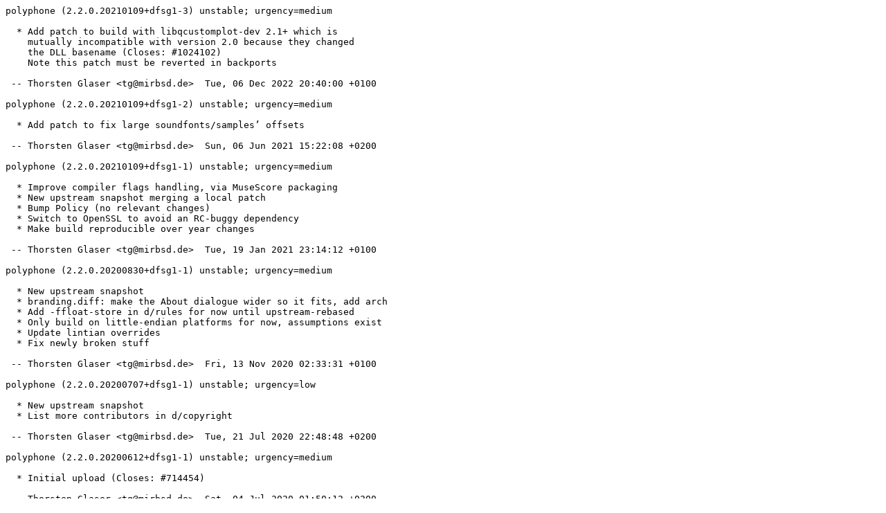

--- FILE ---
content_type: text/plain; charset=utf-8
request_url: http://metadata.ftp-master.debian.org/changelogs/main/p/polyphone/unstable_changelog
body_size: 780
content:
polyphone (2.2.0.20210109+dfsg1-3) unstable; urgency=medium

  * Add patch to build with libqcustomplot-dev 2.1+ which is
    mutually incompatible with version 2.0 because they changed
    the DLL basename (Closes: #1024102)
    Note this patch must be reverted in backports

 -- Thorsten Glaser <tg@mirbsd.de>  Tue, 06 Dec 2022 20:40:00 +0100

polyphone (2.2.0.20210109+dfsg1-2) unstable; urgency=medium

  * Add patch to fix large soundfonts/samples’ offsets

 -- Thorsten Glaser <tg@mirbsd.de>  Sun, 06 Jun 2021 15:22:08 +0200

polyphone (2.2.0.20210109+dfsg1-1) unstable; urgency=medium

  * Improve compiler flags handling, via MuseScore packaging
  * New upstream snapshot merging a local patch
  * Bump Policy (no relevant changes)
  * Switch to OpenSSL to avoid an RC-buggy dependency
  * Make build reproducible over year changes

 -- Thorsten Glaser <tg@mirbsd.de>  Tue, 19 Jan 2021 23:14:12 +0100

polyphone (2.2.0.20200830+dfsg1-1) unstable; urgency=medium

  * New upstream snapshot
  * branding.diff: make the About dialogue wider so it fits, add arch
  * Add -ffloat-store in d/rules for now until upstream-rebased
  * Only build on little-endian platforms for now, assumptions exist
  * Update lintian overrides
  * Fix newly broken stuff

 -- Thorsten Glaser <tg@mirbsd.de>  Fri, 13 Nov 2020 02:33:31 +0100

polyphone (2.2.0.20200707+dfsg1-1) unstable; urgency=low

  * New upstream snapshot
  * List more contributors in d/copyright

 -- Thorsten Glaser <tg@mirbsd.de>  Tue, 21 Jul 2020 22:48:48 +0200

polyphone (2.2.0.20200612+dfsg1-1) unstable; urgency=medium

  * Initial upload (Closes: #714454)

 -- Thorsten Glaser <tg@mirbsd.de>  Sat, 04 Jul 2020 01:50:12 +0200
